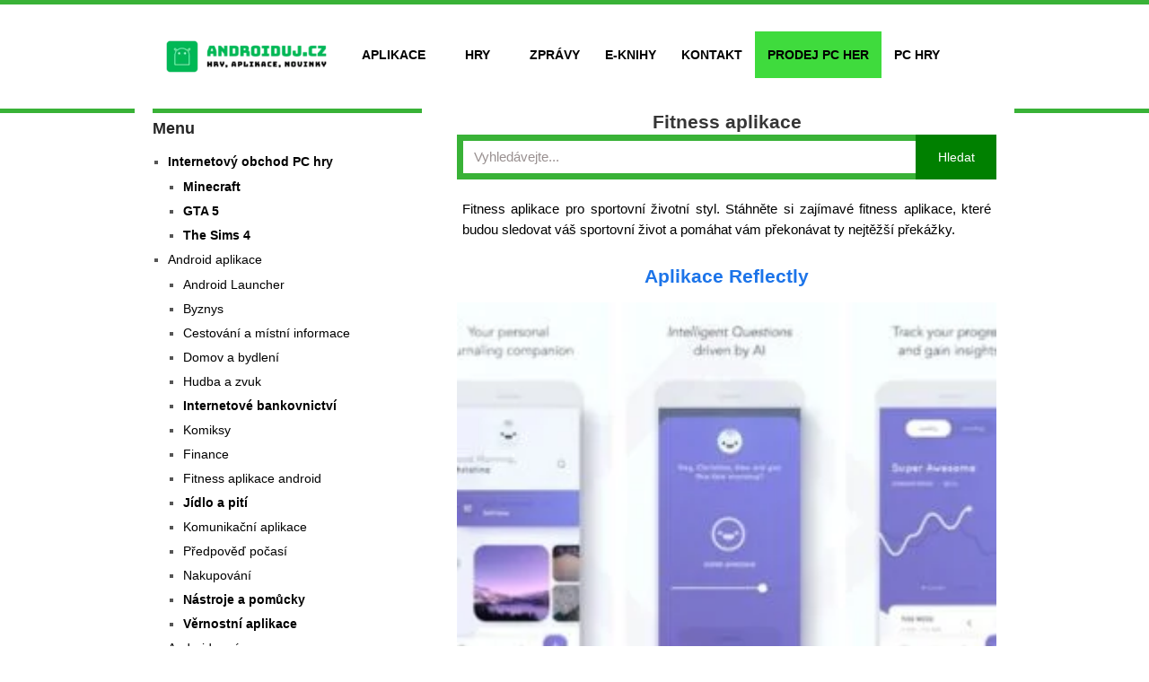

--- FILE ---
content_type: text/html; charset=UTF-8
request_url: https://www.androiduj.cz/android-aplikace/fitness-aplikace/page/8/
body_size: 11397
content:
<!DOCTYPE html>
<html class="no-js" lang="cs">
<head>
<!-- Google tag (gtag.js) -->
<script async src="https://www.googletagmanager.com/gtag/js?id=G-5W4Z6H6XYL"></script>
<script>
  window.dataLayer = window.dataLayer || [];
  function gtag(){dataLayer.push(arguments);}
  gtag('js', new Date());

  gtag('config', 'G-5W4Z6H6XYL');
</script>






<script async src="https://pagead2.googlesyndication.com/pagead/js/adsbygoogle.js?client=ca-pub-6384806179801893" crossorigin="anonymous"></script>


	

	



    <meta charset="UTF-8">
	<meta name="mobile-web-app-capable" content="yes">
	<!-- Always force latest IE rendering engine (even in intranet) & Chrome Frame -->
	<!--[if IE ]>
	<meta http-equiv="X-UA-Compatible" content="IE=edge,chrome=1">
	<![endif]-->
	<link rel="profile" href="http://gmpg.org/xfn/11" />
	
		<link rel="icon" href="https://www.androiduj.cz/wp-content/uploads/2019/01/19ffb7b6-e710f59e-logo_androiduj-2.png" type="image/x-icon" />
<!--iOS/android/handheld specific -->
<link rel="apple-touch-icon" href="https://www.androiduj.cz/wp-content/themes/hotnews/apple-touch-icon.png" />
<meta name="viewport" content="width=device-width, initial-scale=1, maximum-scale=1">
<meta name="apple-mobile-web-app-capable" content="yes">
<meta name="apple-mobile-web-app-status-bar-style" content="black">
	
	<meta name='robots' content='index, follow, max-image-preview:large, max-snippet:-1, max-video-preview:-1' />

	<!-- This site is optimized with the Yoast SEO Premium plugin v22.8 (Yoast SEO v22.8) - https://yoast.com/wordpress/plugins/seo/ -->
	<title>Fitness aplikace &#187; Strana 8 z 13</title>
	<meta name="description" content="Skvělé fitness aplikace, které vám velice pomohou s dokonalou postavou. Kupte nebo stáhněte ty nejlepší aplikace i se samotnými virtuálnými trenéry." />
	<link rel="canonical" href="https://www.androiduj.cz/android-aplikace/fitness-aplikace/page/8/" />
	<link rel="prev" href="https://www.androiduj.cz/android-aplikace/fitness-aplikace/page/7/" />
	<link rel="next" href="https://www.androiduj.cz/android-aplikace/fitness-aplikace/page/9/" />
	<meta property="og:locale" content="cs_CZ" />
	<meta property="og:type" content="article" />
	<meta property="og:title" content="Fitness aplikace Archivy" />
	<meta property="og:description" content="Skvělé fitness aplikace, které vám velice pomohou s dokonalou postavou. Kupte nebo stáhněte ty nejlepší aplikace i se samotnými virtuálnými trenéry." />
	<meta property="og:url" content="https://www.androiduj.cz/android-aplikace/fitness-aplikace/" />
	<meta property="og:site_name" content="Androiduj.cz" />
	<meta name="twitter:card" content="summary_large_image" />
	<meta name="twitter:site" content="@bob1k" />
	<script type="application/ld+json" class="yoast-schema-graph">{"@context":"https://schema.org","@graph":[{"@type":"CollectionPage","@id":"https://www.androiduj.cz/android-aplikace/fitness-aplikace/","url":"https://www.androiduj.cz/android-aplikace/fitness-aplikace/page/8/","name":"Fitness aplikace &#187; Strana 8 z 13","isPartOf":{"@id":"https://www.androiduj.cz/#website"},"primaryImageOfPage":{"@id":"https://www.androiduj.cz/android-aplikace/fitness-aplikace/page/8/#primaryimage"},"image":{"@id":"https://www.androiduj.cz/android-aplikace/fitness-aplikace/page/8/#primaryimage"},"thumbnailUrl":"https://www.androiduj.cz/wp-content/uploads/2021/10/moodtracker.jpg","description":"Skvělé fitness aplikace, které vám velice pomohou s dokonalou postavou. Kupte nebo stáhněte ty nejlepší aplikace i se samotnými virtuálnými trenéry.","breadcrumb":{"@id":"https://www.androiduj.cz/android-aplikace/fitness-aplikace/page/8/#breadcrumb"},"inLanguage":"cs"},{"@type":"ImageObject","inLanguage":"cs","@id":"https://www.androiduj.cz/android-aplikace/fitness-aplikace/page/8/#primaryimage","url":"https://www.androiduj.cz/wp-content/uploads/2021/10/moodtracker.jpg","contentUrl":"https://www.androiduj.cz/wp-content/uploads/2021/10/moodtracker.jpg","width":675,"height":374},{"@type":"BreadcrumbList","@id":"https://www.androiduj.cz/android-aplikace/fitness-aplikace/page/8/#breadcrumb","itemListElement":[{"@type":"ListItem","position":1,"name":"Domů","item":"https://www.androiduj.cz/"},{"@type":"ListItem","position":2,"name":"Android aplikace","item":"https://www.androiduj.cz/android-aplikace/"},{"@type":"ListItem","position":3,"name":"Fitness aplikace"}]},{"@type":"WebSite","@id":"https://www.androiduj.cz/#website","url":"https://www.androiduj.cz/","name":"Androiduj.cz","description":"Novinky, aplikace, tapety a hry pro systém Android","potentialAction":[{"@type":"SearchAction","target":{"@type":"EntryPoint","urlTemplate":"https://www.androiduj.cz/?s={search_term_string}"},"query-input":"required name=search_term_string"}],"inLanguage":"cs"}]}</script>
	<!-- / Yoast SEO Premium plugin. -->


<link href='https://fonts.gstatic.com' crossorigin rel='preconnect' />
<link rel="alternate" type="application/rss+xml" title="Androiduj.cz &raquo; RSS zdroj" href="https://www.androiduj.cz/feed/" />
<link rel="alternate" type="application/rss+xml" title="Androiduj.cz &raquo; RSS pro rubriku Fitness aplikace" href="https://www.androiduj.cz/android-aplikace/fitness-aplikace/feed/" />
<link   rel='preload' as='style' onload="this.onload=null;this.rel='stylesheet'" id='wp-block-library-css' href='https://www.androiduj.cz/wp-includes/css/dist/block-library/style.min.css?ver=6.6.2.1768911918' type='text/css' media='all' />
<style id='classic-theme-styles-inline-css' type='text/css'>
/*! This file is auto-generated */
.wp-block-button__link{color:#fff;background-color:#32373c;border-radius:9999px;box-shadow:none;text-decoration:none;padding:calc(.667em + 2px) calc(1.333em + 2px);font-size:1.125em}.wp-block-file__button{background:#32373c;color:#fff;text-decoration:none}
</style>
<style id='global-styles-inline-css' type='text/css'>
:root{--wp--preset--aspect-ratio--square: 1;--wp--preset--aspect-ratio--4-3: 4/3;--wp--preset--aspect-ratio--3-4: 3/4;--wp--preset--aspect-ratio--3-2: 3/2;--wp--preset--aspect-ratio--2-3: 2/3;--wp--preset--aspect-ratio--16-9: 16/9;--wp--preset--aspect-ratio--9-16: 9/16;--wp--preset--color--black: #000000;--wp--preset--color--cyan-bluish-gray: #abb8c3;--wp--preset--color--white: #ffffff;--wp--preset--color--pale-pink: #f78da7;--wp--preset--color--vivid-red: #cf2e2e;--wp--preset--color--luminous-vivid-orange: #ff6900;--wp--preset--color--luminous-vivid-amber: #fcb900;--wp--preset--color--light-green-cyan: #7bdcb5;--wp--preset--color--vivid-green-cyan: #00d084;--wp--preset--color--pale-cyan-blue: #8ed1fc;--wp--preset--color--vivid-cyan-blue: #0693e3;--wp--preset--color--vivid-purple: #9b51e0;--wp--preset--gradient--vivid-cyan-blue-to-vivid-purple: linear-gradient(135deg,rgba(6,147,227,1) 0%,rgb(155,81,224) 100%);--wp--preset--gradient--light-green-cyan-to-vivid-green-cyan: linear-gradient(135deg,rgb(122,220,180) 0%,rgb(0,208,130) 100%);--wp--preset--gradient--luminous-vivid-amber-to-luminous-vivid-orange: linear-gradient(135deg,rgba(252,185,0,1) 0%,rgba(255,105,0,1) 100%);--wp--preset--gradient--luminous-vivid-orange-to-vivid-red: linear-gradient(135deg,rgba(255,105,0,1) 0%,rgb(207,46,46) 100%);--wp--preset--gradient--very-light-gray-to-cyan-bluish-gray: linear-gradient(135deg,rgb(238,238,238) 0%,rgb(169,184,195) 100%);--wp--preset--gradient--cool-to-warm-spectrum: linear-gradient(135deg,rgb(74,234,220) 0%,rgb(151,120,209) 20%,rgb(207,42,186) 40%,rgb(238,44,130) 60%,rgb(251,105,98) 80%,rgb(254,248,76) 100%);--wp--preset--gradient--blush-light-purple: linear-gradient(135deg,rgb(255,206,236) 0%,rgb(152,150,240) 100%);--wp--preset--gradient--blush-bordeaux: linear-gradient(135deg,rgb(254,205,165) 0%,rgb(254,45,45) 50%,rgb(107,0,62) 100%);--wp--preset--gradient--luminous-dusk: linear-gradient(135deg,rgb(255,203,112) 0%,rgb(199,81,192) 50%,rgb(65,88,208) 100%);--wp--preset--gradient--pale-ocean: linear-gradient(135deg,rgb(255,245,203) 0%,rgb(182,227,212) 50%,rgb(51,167,181) 100%);--wp--preset--gradient--electric-grass: linear-gradient(135deg,rgb(202,248,128) 0%,rgb(113,206,126) 100%);--wp--preset--gradient--midnight: linear-gradient(135deg,rgb(2,3,129) 0%,rgb(40,116,252) 100%);--wp--preset--font-size--small: 13px;--wp--preset--font-size--medium: 20px;--wp--preset--font-size--large: 36px;--wp--preset--font-size--x-large: 42px;--wp--preset--spacing--20: 0.44rem;--wp--preset--spacing--30: 0.67rem;--wp--preset--spacing--40: 1rem;--wp--preset--spacing--50: 1.5rem;--wp--preset--spacing--60: 2.25rem;--wp--preset--spacing--70: 3.38rem;--wp--preset--spacing--80: 5.06rem;--wp--preset--shadow--natural: 6px 6px 9px rgba(0, 0, 0, 0.2);--wp--preset--shadow--deep: 12px 12px 50px rgba(0, 0, 0, 0.4);--wp--preset--shadow--sharp: 6px 6px 0px rgba(0, 0, 0, 0.2);--wp--preset--shadow--outlined: 6px 6px 0px -3px rgba(255, 255, 255, 1), 6px 6px rgba(0, 0, 0, 1);--wp--preset--shadow--crisp: 6px 6px 0px rgba(0, 0, 0, 1);}:where(.is-layout-flex){gap: 0.5em;}:where(.is-layout-grid){gap: 0.5em;}body .is-layout-flex{display: flex;}.is-layout-flex{flex-wrap: wrap;align-items: center;}.is-layout-flex > :is(*, div){margin: 0;}body .is-layout-grid{display: grid;}.is-layout-grid > :is(*, div){margin: 0;}:where(.wp-block-columns.is-layout-flex){gap: 2em;}:where(.wp-block-columns.is-layout-grid){gap: 2em;}:where(.wp-block-post-template.is-layout-flex){gap: 1.25em;}:where(.wp-block-post-template.is-layout-grid){gap: 1.25em;}.has-black-color{color: var(--wp--preset--color--black) !important;}.has-cyan-bluish-gray-color{color: var(--wp--preset--color--cyan-bluish-gray) !important;}.has-white-color{color: var(--wp--preset--color--white) !important;}.has-pale-pink-color{color: var(--wp--preset--color--pale-pink) !important;}.has-vivid-red-color{color: var(--wp--preset--color--vivid-red) !important;}.has-luminous-vivid-orange-color{color: var(--wp--preset--color--luminous-vivid-orange) !important;}.has-luminous-vivid-amber-color{color: var(--wp--preset--color--luminous-vivid-amber) !important;}.has-light-green-cyan-color{color: var(--wp--preset--color--light-green-cyan) !important;}.has-vivid-green-cyan-color{color: var(--wp--preset--color--vivid-green-cyan) !important;}.has-pale-cyan-blue-color{color: var(--wp--preset--color--pale-cyan-blue) !important;}.has-vivid-cyan-blue-color{color: var(--wp--preset--color--vivid-cyan-blue) !important;}.has-vivid-purple-color{color: var(--wp--preset--color--vivid-purple) !important;}.has-black-background-color{background-color: var(--wp--preset--color--black) !important;}.has-cyan-bluish-gray-background-color{background-color: var(--wp--preset--color--cyan-bluish-gray) !important;}.has-white-background-color{background-color: var(--wp--preset--color--white) !important;}.has-pale-pink-background-color{background-color: var(--wp--preset--color--pale-pink) !important;}.has-vivid-red-background-color{background-color: var(--wp--preset--color--vivid-red) !important;}.has-luminous-vivid-orange-background-color{background-color: var(--wp--preset--color--luminous-vivid-orange) !important;}.has-luminous-vivid-amber-background-color{background-color: var(--wp--preset--color--luminous-vivid-amber) !important;}.has-light-green-cyan-background-color{background-color: var(--wp--preset--color--light-green-cyan) !important;}.has-vivid-green-cyan-background-color{background-color: var(--wp--preset--color--vivid-green-cyan) !important;}.has-pale-cyan-blue-background-color{background-color: var(--wp--preset--color--pale-cyan-blue) !important;}.has-vivid-cyan-blue-background-color{background-color: var(--wp--preset--color--vivid-cyan-blue) !important;}.has-vivid-purple-background-color{background-color: var(--wp--preset--color--vivid-purple) !important;}.has-black-border-color{border-color: var(--wp--preset--color--black) !important;}.has-cyan-bluish-gray-border-color{border-color: var(--wp--preset--color--cyan-bluish-gray) !important;}.has-white-border-color{border-color: var(--wp--preset--color--white) !important;}.has-pale-pink-border-color{border-color: var(--wp--preset--color--pale-pink) !important;}.has-vivid-red-border-color{border-color: var(--wp--preset--color--vivid-red) !important;}.has-luminous-vivid-orange-border-color{border-color: var(--wp--preset--color--luminous-vivid-orange) !important;}.has-luminous-vivid-amber-border-color{border-color: var(--wp--preset--color--luminous-vivid-amber) !important;}.has-light-green-cyan-border-color{border-color: var(--wp--preset--color--light-green-cyan) !important;}.has-vivid-green-cyan-border-color{border-color: var(--wp--preset--color--vivid-green-cyan) !important;}.has-pale-cyan-blue-border-color{border-color: var(--wp--preset--color--pale-cyan-blue) !important;}.has-vivid-cyan-blue-border-color{border-color: var(--wp--preset--color--vivid-cyan-blue) !important;}.has-vivid-purple-border-color{border-color: var(--wp--preset--color--vivid-purple) !important;}.has-vivid-cyan-blue-to-vivid-purple-gradient-background{background: var(--wp--preset--gradient--vivid-cyan-blue-to-vivid-purple) !important;}.has-light-green-cyan-to-vivid-green-cyan-gradient-background{background: var(--wp--preset--gradient--light-green-cyan-to-vivid-green-cyan) !important;}.has-luminous-vivid-amber-to-luminous-vivid-orange-gradient-background{background: var(--wp--preset--gradient--luminous-vivid-amber-to-luminous-vivid-orange) !important;}.has-luminous-vivid-orange-to-vivid-red-gradient-background{background: var(--wp--preset--gradient--luminous-vivid-orange-to-vivid-red) !important;}.has-very-light-gray-to-cyan-bluish-gray-gradient-background{background: var(--wp--preset--gradient--very-light-gray-to-cyan-bluish-gray) !important;}.has-cool-to-warm-spectrum-gradient-background{background: var(--wp--preset--gradient--cool-to-warm-spectrum) !important;}.has-blush-light-purple-gradient-background{background: var(--wp--preset--gradient--blush-light-purple) !important;}.has-blush-bordeaux-gradient-background{background: var(--wp--preset--gradient--blush-bordeaux) !important;}.has-luminous-dusk-gradient-background{background: var(--wp--preset--gradient--luminous-dusk) !important;}.has-pale-ocean-gradient-background{background: var(--wp--preset--gradient--pale-ocean) !important;}.has-electric-grass-gradient-background{background: var(--wp--preset--gradient--electric-grass) !important;}.has-midnight-gradient-background{background: var(--wp--preset--gradient--midnight) !important;}.has-small-font-size{font-size: var(--wp--preset--font-size--small) !important;}.has-medium-font-size{font-size: var(--wp--preset--font-size--medium) !important;}.has-large-font-size{font-size: var(--wp--preset--font-size--large) !important;}.has-x-large-font-size{font-size: var(--wp--preset--font-size--x-large) !important;}
:where(.wp-block-post-template.is-layout-flex){gap: 1.25em;}:where(.wp-block-post-template.is-layout-grid){gap: 1.25em;}
:where(.wp-block-columns.is-layout-flex){gap: 2em;}:where(.wp-block-columns.is-layout-grid){gap: 2em;}
:root :where(.wp-block-pullquote){font-size: 1.5em;line-height: 1.6;}
</style>
<link rel='stylesheet' id='ivory-search-styles-css' href='https://www.androiduj.cz/wp-content/plugins/add-search-to-menu/public/css/ivory-search.min.css?ver=5.4.4.1768911918' type='text/css' media='all' />
<link rel='stylesheet' id='stylesheet-css' href='https://www.androiduj.cz/wp-content/themes/hotnews/style.css?ver=6.6.2.1768911918' type='text/css' media='all' />
<style id='stylesheet-inline-css' type='text/css'>

		body {background-color:#ffffff; }
		body {background-image: url(https://www.androiduj.cz/wp-content/themes/hotnews/images/nobg.png);}
		#navigation .menu [class^='icon-']:hover:before, #navigation .sfHover > a, #navigation .menu [class*=' icon-']:hover:before, #navigation .menu ul [class^='icon-']:hover:before, #navigation .menu ul [class*=' icon-']:hover:before, .post-info-home, .single .post-info, #navigation ul > .current-menu-item:before, #navigation ul > .current_page_item:before, #navigation ul .current-menu-item > a, #navigation ul > li:hover:before, .secondary-navigation li:hover > a, .postauthor h5, .copyrights a, .single_post a:not(.wp-block-button__link):not(.wp-block-file__button), .textwidget a, #logo a, .pnavigation2 a, .sidebar.c-4-12 a:hover, .copyrights a:hover, footer .widget li a:hover, .sidebar.c-4-12 a:hover, .related-posts a:hover, .reply a, .title a:hover, .post-info a:hover,.comm, .readMore a:hover, .fn a:hover, a, a:hover, .grid .post-info, .grid .post-info a, #navigation ul .current-menu-item:after, #navigation ul .current-post-parent:after, #navigation ul li:hover:after { color:#39b237; }
		.sbutton, #searchsubmit, .pagination  .nav-previous a:hover, #load-posts a, .pagination .nav-next a:hover, .reply a, #commentform input#submit, .contactform #submit, .mts-subscribe input[type='submit'], #move-to-top, #searchform .icon-search, .currenttext, .pagination a:hover, .single .pagination a:hover .currenttext, .tagcloud a, input[type='submit'], a#pull, .widget_tabs2 .tab_title a:hover, .widget_tabs2 .tab_title.selected a, .widget_tabs2 .pagination a, .pace .pace-progress, .flex-direction-nav a:hover { background-color:#39b237; color: #fff!important; }
		.flex-control-thumbs .flex-active{ border-top:3px solid #39b237;}
		#navigation > ul > .current-menu-item a, #navigation > ul > .current-post-parent a, .cat-posts, .latest-posts, .sidebar .widget h3, .pagination a, input[type='submit'], #load-posts a { border-color: #39b237;}
		.secondary-navigation { background-color:#ffffff; }
		.main-header, #navigation > ul > .current-menu-item > a, #navigation > ul > .current-post-parent > a, #navigation > ul > li:hover > a {background-color:#FFFFFF; background-image: url(https://www.androiduj.cz/wp-content/themes/hotnews/images/nobg.png);}
		#navigation > ul > .current-menu-item > a, #navigation > ul > .current-post-parent > a, #navigation > ul > li:hover > a { background-color:#FFFFFF; }
		footer {background-color:#0f0f0f; background-image: url(https://www.androiduj.cz/wp-content/themes/hotnews/images/nobg.png);}
		
		.article { float: right; padding: 0 2% 0 3%; }
		.sidebar.c-4-12 { float: left; padding-right: 0; padding-left: 2%; }
		
		
		
		
		
		
		.footer-widgets h3{color:white;}
footer .widget li a{color:white;}
			
</style>
<link rel='stylesheet' id='responsive-css' href='https://www.androiduj.cz/wp-content/themes/hotnews/css/responsive.css?ver=6.6.2.1768911918' type='text/css' media='all' />
<script type="text/javascript" defer src="https://www.androiduj.cz/wp-includes/js/jquery/jquery.min.js?ver=3.7.1.1768911918" id="jquery-core-js"></script>
<meta name="google-site-verification" content="jcGoto4dUfxar_VzgWMtubMtNiJ5594QKFVZpGbBDJI" /><script type="text/javascript">document.documentElement.className = document.documentElement.className.replace(/\bno-js\b/,'js');</script>		<style type="text/css" id="wp-custom-css">
						.menu li a{color:white}
.sub-menu li a{color:black;}
.logo-wrap {
    max-width: 229px;
}
	.widget-header .textwidget {
    float: left;
    margin-top: -10px;
}
input[type='submit']{background-color:#03865f;}

.google-revocation-link-placeholder {
  display: none;
}		</style>
		    
</head>
<body id ="blog" class="archive paged category category-fitness-aplikace category-3348 paged-8 category-paged-8 main hotnews" itemscope itemtype="http://schema.org/WebPage">
	<div class="main-container-wrap">

      



		<header class="main-header">
   
   
							<div class="secondary-navigation"> 
					<nav id="navigation" class="clearfix">
          	<div class="logo-wrap">
																					  <h2 id="logo" class="image-logo">
										<a href="https://www.androiduj.cz"><img src="https://www.androiduj.cz/wp-content/uploads/2020/02/b054ba6a-logo-e1592149465343.png" alt="Androiduj.cz"></a>
									</h2><!-- END #logo -->
																		</div>
						<a href="#" rel="nofollow" id="pull" class="toggle-mobile-menu">Menu</a>
													<ul id="menu-menu2" class="menu clearfix"><li id="menu-item-14220" class="menu-item menu-item-type-taxonomy menu-item-object-category current-category-ancestor current-menu-ancestor current-menu-parent current-category-parent menu-item-has-children menu-item-14220"><a title="Aplikace pro android" href="https://www.androiduj.cz/android-aplikace/">Aplikace</a>
<ul class="sub-menu">
	<li id="menu-item-101284" class="menu-item menu-item-type-taxonomy menu-item-object-category menu-item-101284"><a href="https://www.androiduj.cz/android-aplikace/byznys/">Byznys</a></li>
	<li id="menu-item-101294" class="menu-item menu-item-type-taxonomy menu-item-object-category menu-item-101294"><a href="https://www.androiduj.cz/android-aplikace/cestovani-a-dalsi/">Cestování a místní informace</a></li>
	<li id="menu-item-101285" class="menu-item menu-item-type-taxonomy menu-item-object-category menu-item-101285"><a href="https://www.androiduj.cz/android-aplikace/domov-a-bydleni/">Domov a bydlení</a></li>
	<li id="menu-item-101286" class="menu-item menu-item-type-taxonomy menu-item-object-category menu-item-101286"><a href="https://www.androiduj.cz/android-aplikace/finance/">Finance</a></li>
	<li id="menu-item-91905" class="menu-item menu-item-type-taxonomy menu-item-object-category current-menu-item menu-item-91905"><a href="https://www.androiduj.cz/android-aplikace/fitness-aplikace/" aria-current="page">Fitness aplikace</a></li>
	<li id="menu-item-101287" class="menu-item menu-item-type-taxonomy menu-item-object-category menu-item-101287"><a href="https://www.androiduj.cz/android-aplikace/internetove-bankovnictvi/">Internetové bankovnictví</a></li>
	<li id="menu-item-91906" class="menu-item menu-item-type-taxonomy menu-item-object-category menu-item-91906"><a href="https://www.androiduj.cz/android-aplikace/gps-aplikace-android/">GPS aplikace</a></li>
	<li id="menu-item-101288" class="menu-item menu-item-type-taxonomy menu-item-object-category menu-item-101288"><a href="https://www.androiduj.cz/android-aplikace/jidlo-a-piti/">Jídlo a pití</a></li>
	<li id="menu-item-91907" class="menu-item menu-item-type-taxonomy menu-item-object-category menu-item-91907"><a href="https://www.androiduj.cz/android-aplikace/komunikacni-aplikace-android/">Komunikační aplikace</a></li>
	<li id="menu-item-101289" class="menu-item menu-item-type-taxonomy menu-item-object-category menu-item-101289"><a href="https://www.androiduj.cz/android-aplikace/komiksy/">Komiksy</a></li>
	<li id="menu-item-91908" class="menu-item menu-item-type-taxonomy menu-item-object-category menu-item-91908"><a href="https://www.androiduj.cz/android-aplikace/nastroje-a-pomucky-android/">Nástroje a pomůcky</a></li>
	<li id="menu-item-91909" class="menu-item menu-item-type-taxonomy menu-item-object-category menu-item-91909"><a href="https://www.androiduj.cz/android-aplikace/pocasi-android/">Předpověď počasí</a></li>
	<li id="menu-item-101290" class="menu-item menu-item-type-taxonomy menu-item-object-category menu-item-101290"><a href="https://www.androiduj.cz/android-aplikace/nakupovani/">Nakupování</a></li>
	<li id="menu-item-101291" class="menu-item menu-item-type-taxonomy menu-item-object-category menu-item-101291"><a href="https://www.androiduj.cz/android-aplikace/vernostni-aplikace/">Věrnostní aplikace</a></li>
	<li id="menu-item-101292" class="menu-item menu-item-type-taxonomy menu-item-object-category menu-item-101292"><a href="https://www.androiduj.cz/android-aplikace/vzdelani/">Vzdělání</a></li>
</ul>
</li>
<li id="menu-item-6246" class="menu-item menu-item-type-taxonomy menu-item-object-category menu-item-has-children menu-item-6246"><a title="Android hry " href="https://www.androiduj.cz/android-hry/">Hry</a>
<ul class="sub-menu">
	<li id="menu-item-91899" class="menu-item menu-item-type-taxonomy menu-item-object-category menu-item-91899"><a href="https://www.androiduj.cz/android-hry/akcni-hry/">Akční hry</a></li>
	<li id="menu-item-91904" class="menu-item menu-item-type-taxonomy menu-item-object-category menu-item-91904"><a href="https://www.androiduj.cz/android-hry/arkadove-hry/">Arkádové hry</a></li>
	<li id="menu-item-91902" class="menu-item menu-item-type-taxonomy menu-item-object-category menu-item-91902"><a href="https://www.androiduj.cz/android-hry/oddechove-hry/">Oddechové hry</a></li>
	<li id="menu-item-98664" class="menu-item menu-item-type-taxonomy menu-item-object-category menu-item-98664"><a href="https://www.androiduj.cz/android-hry/rpg-hry/">RPG hry</a></li>
	<li id="menu-item-91903" class="menu-item menu-item-type-taxonomy menu-item-object-category menu-item-91903"><a href="https://www.androiduj.cz/android-hry/strategie-hry/">Strategické hry</a></li>
	<li id="menu-item-91901" class="menu-item menu-item-type-taxonomy menu-item-object-category menu-item-91901"><a href="https://www.androiduj.cz/android-hry/zabavne-hry/">Zábavné hry</a></li>
	<li id="menu-item-91900" class="menu-item menu-item-type-taxonomy menu-item-object-category menu-item-91900"><a href="https://www.androiduj.cz/android-hry/zavodni-hry/">Závodní hry</a></li>
</ul>
</li>
<li id="menu-item-11886" class="menu-item menu-item-type-taxonomy menu-item-object-category menu-item-11886"><a title="Novinky android" href="https://www.androiduj.cz/android-novinky/">Zprávy</a></li>
<li id="menu-item-10397" class="menu-item menu-item-type-custom menu-item-object-custom menu-item-10397"><a title="E-Knihy" href="https://www.androiduj.cz/knihy/">E-Knihy</a></li>
<li id="menu-item-58297" class="menu-item menu-item-type-post_type menu-item-object-page menu-item-58297"><a href="https://www.androiduj.cz/kontaktujte-nas/">Kontakt</a></li>
<li id="menu-item-57689" class="tbgamesbold menu-item menu-item-type-custom menu-item-object-custom menu-item-57689"><a title="Prodej PC her" target="_blank" rel="noopener" href="https://tbgames.cz">Prodej PC her</a></li>
<li id="menu-item-101166" class="menu-item menu-item-type-custom menu-item-object-custom menu-item-101166"><a href="https://www.winaplikace.cz/">PC hry</a></li>
</ul>											</nav>
				</div>
			   
		 							
		</header>
		<div class="main-container">
<div class="mobilemenu-header">

<ul class="menu-mobil">
<li><a href="https://www.androiduj.cz/">Domů</a><i class="fa fa-search" aria-hidden="true"></i>
</li>
<li><a href="https://www.androiduj.cz/android-aplikace/">Aplikace</a><i class="fa fa-search" aria-hidden="true"></i>
</li>
<li><a href="https://www.androiduj.cz/android-hry/">Hry</a><i class="fa fa-search" aria-hidden="true"></i>
</li>
<li><a href="https://www.androiduj.cz/stitek/obchod-google-play/">Google play</a><i class="fa fa-search" aria-hidden="true"></i>
</li>

<li><a href="https://www.androiduj.cz/whatsapp-povoluje-odesilat-soubory/">Whatsapp</a><i class="fa fa-search" aria-hidden="true"></i>
</li>
	
<li><a href="https://www.androiduj.cz/android-novinky/">Novinky</a> <i class="fa fa-search" aria-hidden="true"></i> 
</li>  
	
		
<li><a href="https://www.androiduj.cz/android-aplikace/fitness-aplikace/">Fitness</a> <i class="fa fa-search" aria-hidden="true"></i> 
</li>   


<!--

		<li><a href="hhttps://www.androiduj.cz/android-aplikace/pocasi-android/">Počasí</a> <i class="fa fa-search" aria-hidden="true"></i> 
</li>  
		<li><a href="https://www.androiduj.cz/android-aplikace/finance/">Finance</a> <i class="fa fa-search" aria-hidden="true"></i> 
</li>  
			
			<li><a href="https://www.androiduj.cz/android-hry/">RPG hry</a> <i class="fa fa-search" aria-hidden="true"></i> 
</li>  
			<li><a href="https://www.androiduj.cz/android-hry/akcni-hry/">Akční hry</a> <i class="fa fa-search" aria-hidden="true"></i> 
</li>  
	
		<li><a href="https://www.androiduj.cz/android-aplikace/domov-a-bydleni/">Domov</a> <i class="fa fa-search" aria-hidden="true"></i> 
</li>  
		

			<li><a href="https://www.androiduj.cz/android-aplikace/gps-aplikace-android/">Navigace</a> <i class="fa fa-search" aria-hidden="true"></i> 
</li>  	
	

	
	
		<li><a href="https://www.winaplikace.cz/">Herní magazín</a> <i class="fa fa-search" aria-hidden="true"></i> 
</li>  
		<li><a href="https://tbgames.cz/"><strong>Prodej PC her</strong></a> <i class="fa fa-search" aria-hidden="true"></i> 
</li>   


-->











</ul>

   </div>			





												

<div id="page">
  
	<div class="article ">
		<div id="content_box">

			<h1 class="postsby" style="margin-bottom:0px;">

									<span>Fitness aplikace</span>
							</h1>

						<div style="clear:both">
														</div>


			<style type="text/css">
						#is-ajax-search-result-93690 a,
                #is-ajax-search-details-93690 a:not(.button) {
					color: #008000 !important;
				}
                #is-ajax-search-details-93690 .is-ajax-woocommerce-actions a.button {
                	background-color: #008000 !important;
                }
                        			.is-form-id-93690 .is-search-submit:focus,
			.is-form-id-93690 .is-search-submit:hover,
			.is-form-id-93690 .is-search-submit,
            .is-form-id-93690 .is-search-icon {
			color: #ffffff !important;            background-color: #008000 !important;            			}
                        	.is-form-id-93690 .is-search-submit path {
					fill: #ffffff !important;            	}
            			.is-form-id-93690 .is-search-input::-webkit-input-placeholder {
			    color: #000000 !important;
			}
			.is-form-id-93690 .is-search-input:-moz-placeholder {
			    color: #000000 !important;
			    opacity: 1;
			}
			.is-form-id-93690 .is-search-input::-moz-placeholder {
			    color: #000000 !important;
			    opacity: 1;
			}
			.is-form-id-93690 .is-search-input:-ms-input-placeholder {
			    color: #000000 !important;
			}
                        			.is-form-style-1.is-form-id-93690 .is-search-input:focus,
			.is-form-style-1.is-form-id-93690 .is-search-input:hover,
			.is-form-style-1.is-form-id-93690 .is-search-input,
			.is-form-style-2.is-form-id-93690 .is-search-input:focus,
			.is-form-style-2.is-form-id-93690 .is-search-input:hover,
			.is-form-style-2.is-form-id-93690 .is-search-input,
			.is-form-style-3.is-form-id-93690 .is-search-input:focus,
			.is-form-style-3.is-form-id-93690 .is-search-input:hover,
			.is-form-style-3.is-form-id-93690 .is-search-input,
			.is-form-id-93690 .is-search-input:focus,
			.is-form-id-93690 .is-search-input:hover,
			.is-form-id-93690 .is-search-input {
                                color: #000000 !important;                                border-color: #008000 !important;                                background-color: #ffffff !important;			}
                        			</style>
									<style type="text/css" media="screen">
							#is-ajax-search-result-93690 .is-highlight { background-color: #FFFFB9 !important;}
							#is-ajax-search-result-93690 .meta .is-highlight { background-color: transparent !important;}
							</style>
						<form data-min-no-for-search=1 data-result-box-max-height=300 data-form-id=93690 class="is-search-form is-form-style is-form-style-1 is-form-id-93690 is-ajax-search" action="https://www.androiduj.cz/" method="get" role="search" ><label for="is-search-input-93690"><span class="is-screen-reader-text">Search for:</span><input  type="search" id="is-search-input-93690" name="s" value="" class="is-search-input" placeholder="Vyhledávejte..." autocomplete=off /><span class="is-loader-image" style="display: none;background-image:url(https://www.androiduj.cz/wp-content/plugins/add-search-to-menu/public/images/spinner.gif);" ></span></label><input type="submit" value="Hledat" class="is-search-submit" /><input type="hidden" name="id" value="93690" /><input type="hidden" name="post_type" value="post" /></form>
			 <div style="clear:both;">
	  
			</div>
<div class="taxonomy-description"><p>Fitness aplikace pro sportovní životní styl. Stáhněte si zajímavé fitness aplikace, které budou sledovat váš sportovní život a pomáhat vám překonávat ty nejtěžší překážky.</p>
</div>

			
				<article class="latestPost excerpt  ">
              
                      
                     
   <h2 class="title front-view-title"><a href="https://www.androiduj.cz/aplikace-reflectly/" title="Aplikace Reflectly">Aplikace Reflectly</a></h2>	 	         


           							<a href="https://www.androiduj.cz/aplikace-reflectly/" title="Aplikace Reflectly" id="featured-thumbnail">
						<div class="featured-thumbnail"><img width="300" height="200" src="https://www.androiduj.cz/wp-content/uploads/2021/10/moodtracker-300x200.jpg" class="attachment-thumbnail size-thumbnail wp-post-image" alt="" title="" decoding="async" fetchpriority="high" /></div>						</a>


         
					         
                    
                    		<header>
                            
                   								<div class="post-info "> 
																	<span class="thecategory">v: <a href="https://www.androiduj.cz/android-aplikace/" rel="category tag">Android aplikace</a>, <a href="https://www.androiduj.cz/android-aplikace/fitness-aplikace/" rel="category tag">Fitness aplikace</a></span>  
																									<span class="thetime"> / 7.12.2021</span> 
																							</div>
						
   
     <div class="excerpt-archive">
    
  
				 <p>Skvělá aplikace, která vám bude pomáhat na své cestě za dobrou náladou. Zapisujte si náladu a aplikace vám bude personalizovaně pomáhat.</p>
         
          

               
           </div> 						

   
     
                        
                    
                    </header>

	
           
				</article><!--.post excerpt-->
         
	

			
				<article class="latestPost excerpt even ">
              
                      
                     
   <h2 class="title front-view-title"><a href="https://www.androiduj.cz/aplikace-pacer/" title="Aplikace Pacer">Aplikace Pacer</a></h2>	 	         


           							<a href="https://www.androiduj.cz/aplikace-pacer/" title="Aplikace Pacer" id="featured-thumbnail">
						<div class="featured-thumbnail"><img width="300" height="200" src="https://www.androiduj.cz/wp-content/uploads/2021/09/pacer-300x200.jpg" class="attachment-thumbnail size-thumbnail wp-post-image" alt="" title="" decoding="async" /></div>						</a>


         
					         
                    
                    		<header>
                            
                   								<div class="post-info "> 
																	<span class="thecategory">v: <a href="https://www.androiduj.cz/android-aplikace/" rel="category tag">Android aplikace</a>, <a href="https://www.androiduj.cz/android-aplikace/fitness-aplikace/" rel="category tag">Fitness aplikace</a></span>  
																									<span class="thetime"> / 29.10.2021</span> 
																							</div>
						
   
     <div class="excerpt-archive">
    
  
				 <p>Jde o aplikaci, ve které budete plnit různé výzvy, cvičit, kdekoliv budete chtít a zároveň vás aplikace bude měřit, když někam půjdete nebo poběžíte.</p>
         
          

               
           </div> 						

   
     
                        
                    
                    </header>

	
           
				</article><!--.post excerpt-->
         
	

			
				<article class="latestPost excerpt  odd">
              
                      
                     
   <h2 class="title front-view-title"><a href="https://www.androiduj.cz/aplikace-workout-doma/" title="Aplikace Workout doma">Aplikace Workout doma</a></h2>	 	         


           							<a href="https://www.androiduj.cz/aplikace-workout-doma/" title="Aplikace Workout doma" id="featured-thumbnail">
						<div class="featured-thumbnail"><img width="300" height="200" src="https://www.androiduj.cz/wp-content/uploads/2021/08/workout-300x200.jpg" class="attachment-thumbnail size-thumbnail wp-post-image" alt="" title="" decoding="async" /></div>						</a>


         
					         
                    
                    		<header>
                            
                   								<div class="post-info "> 
																	<span class="thecategory">v: <a href="https://www.androiduj.cz/android-aplikace/" rel="category tag">Android aplikace</a>, <a href="https://www.androiduj.cz/android-aplikace/fitness-aplikace/" rel="category tag">Fitness aplikace</a></span>  
																									<span class="thetime"> / 28.9.2021</span> 
																							</div>
						
   
     <div class="excerpt-archive">
    
  
				 <p>Zacvičte si přímo z domova a spalujte kalorie. Dělejte cviky, které budou spalovat tuky na různých částech těla.</p>
         
          

               
           </div> 						

   
     
                        
                    
                    </header>

	
           
				</article><!--.post excerpt-->
         
	

			
				<article class="latestPost excerpt even ">
              
                      
                     
   <h2 class="title front-view-title"><a href="https://www.androiduj.cz/aplikace-sweatcoin/" title="Aplikace Sweatcoin">Aplikace Sweatcoin</a></h2>	 	         


           							<a href="https://www.androiduj.cz/aplikace-sweatcoin/" title="Aplikace Sweatcoin" id="featured-thumbnail">
						<div class="featured-thumbnail"><img width="300" height="200" src="https://www.androiduj.cz/wp-content/uploads/2021/06/sweeetpoings-300x200.jpg" class="attachment-thumbnail size-thumbnail wp-post-image" alt="" title="" decoding="async" loading="lazy" /></div>						</a>


         
					         
                    
                    		<header>
                            
                   								<div class="post-info "> 
																	<span class="thecategory">v: <a href="https://www.androiduj.cz/android-aplikace/" rel="category tag">Android aplikace</a>, <a href="https://www.androiduj.cz/android-aplikace/fitness-aplikace/" rel="category tag">Fitness aplikace</a></span>  
																									<span class="thetime"> / 20.8.2021</span> 
																							</div>
						
   
     <div class="excerpt-archive">
    
  
				 <p>Aplikace, kde díky svojí aktivitě budete moci sbírat virtuální měnu, se kterou následně můžete jít a něco nakoupit nebo darovat.</p>
         
          

               
           </div> 						

   
     
                        
                    
                    </header>

	
           
				</article><!--.post excerpt-->
         
	

			
				<article class="latestPost excerpt  ">
              
                      
                     
   <h2 class="title front-view-title"><a href="https://www.androiduj.cz/aplikace-geocaching/" title="Aplikace Geocaching">Aplikace Geocaching</a></h2>	 	         


           							<a href="https://www.androiduj.cz/aplikace-geocaching/" title="Aplikace Geocaching" id="featured-thumbnail">
						<div class="featured-thumbnail"><img width="300" height="200" src="https://www.androiduj.cz/wp-content/uploads/2021/08/geocaching-300x200.jpg" class="attachment-thumbnail size-thumbnail wp-post-image" alt="" title="" decoding="async" loading="lazy" /></div>						</a>


         
					         
                    
                    		<header>
                            
                   								<div class="post-info "> 
																	<span class="thecategory">v: <a href="https://www.androiduj.cz/android-aplikace/" rel="category tag">Android aplikace</a>, <a href="https://www.androiduj.cz/android-aplikace/fitness-aplikace/" rel="category tag">Fitness aplikace</a></span>  
																									<span class="thetime"> / 6.8.2021</span> 
																							</div>
						
   
     <div class="excerpt-archive">
    
  
				 <p>Aplikace, která vás zabaví venku hledáním různých &#8222;pokladů&#8220;. Tedy nebudete muset chodit po venku a nevědět co dělat, ale můžete si trošku &#8222;zasportovat&#8220; a najít zajímavé věci.</p>
         
          

               
           </div> 						

   
     
                        
                    
                    </header>

	
           
				</article><!--.post excerpt-->
         
	

						<div style="clear:both;">
				
			</div>

			<div style="clear:both;">
				
			</div>
			<!--Start Pagination-->
			  
				<div class='pagination'><ul><li><a href='https://www.androiduj.cz/android-aplikace/fitness-aplikace/'>&laquo; První</a></li><li><a href='https://www.androiduj.cz/android-aplikace/fitness-aplikace/page/7/' class='inactive'>&lsaquo; Předchozí</a></li><li><a href='https://www.androiduj.cz/android-aplikace/fitness-aplikace/page/5/' class='inactive'>5</a></li><li><a href='https://www.androiduj.cz/android-aplikace/fitness-aplikace/page/6/' class='inactive'>6</a></li><li><a href='https://www.androiduj.cz/android-aplikace/fitness-aplikace/page/7/' class='inactive'>7</a></li><li class='current'><span class='currenttext'>8</span></li><li><a href='https://www.androiduj.cz/android-aplikace/fitness-aplikace/page/9/' class='inactive'>9</a></li><li><a href='https://www.androiduj.cz/android-aplikace/fitness-aplikace/page/10/' class='inactive'>10</a></li><li><a href='https://www.androiduj.cz/android-aplikace/fitness-aplikace/page/11/' class='inactive'>11</a></li><li><a href='https://www.androiduj.cz/android-aplikace/fitness-aplikace/page/9/' class='inactive'>Další &rsaquo;</a></li><li><a class='inactive' href='https://www.androiduj.cz/android-aplikace/fitness-aplikace/page/13/'>Poslední &raquo;</a></li></ul></div>           
			            
			<!--End Pagination-->
					
					</div>
	</div>
	<aside class="sidebar c-4-12">
	<div id="sidebars" class="g">
		<div class="sidebar">
			<ul class="sidebar_list">
				<div id="nav_menu-4" class="widget widget_nav_menu"><h3 class="widget-title">Menu</h3><div class="menu-menu-vpravo-container"><ul id="menu-menu-vpravo" class="menu"><li id="menu-item-58072" class="bolding menu-item menu-item-type-custom menu-item-object-custom menu-item-has-children menu-item-58072"><a title="Internetový obchod s digitální distribuci her" target="_blank" rel="noopener" href="https://tbgames.cz">Internetový obchod PC hry</a>
<ul class="sub-menu">
	<li id="menu-item-97905" class="menu-item menu-item-type-custom menu-item-object-custom menu-item-97905"><a target="_blank" rel="noopener" href="https://tbgames.cz/pc/minecraft/">Minecraft</a></li>
	<li id="menu-item-97904" class="menu-item menu-item-type-custom menu-item-object-custom menu-item-97904"><a target="_blank" rel="noopener" href="https://tbgames.cz/pc/gta-v-premium-online-edition-gta-5/">GTA 5</a></li>
	<li id="menu-item-97906" class="menu-item menu-item-type-custom menu-item-object-custom menu-item-97906"><a target="_blank" rel="noopener" href="https://tbgames.cz/pc/the-sims-4/">The Sims 4</a></li>
</ul>
</li>
<li id="menu-item-17775" class="menu-item menu-item-type-taxonomy menu-item-object-category current-category-ancestor current-menu-ancestor current-menu-parent current-category-parent menu-item-has-children menu-item-17775"><a title="Android aplikace zdarma" href="https://www.androiduj.cz/android-aplikace/">Android aplikace</a>
<ul class="sub-menu">
	<li id="menu-item-32575" class="menu-item menu-item-type-custom menu-item-object-custom menu-item-32575"><a title="Android Launcher" href="https://www.androiduj.cz/stitek/android-launcher/">Android Launcher</a></li>
	<li id="menu-item-99325" class="menu-item menu-item-type-taxonomy menu-item-object-category menu-item-99325"><a href="https://www.androiduj.cz/android-aplikace/byznys/">Byznys</a></li>
	<li id="menu-item-101295" class="menu-item menu-item-type-taxonomy menu-item-object-category menu-item-101295"><a href="https://www.androiduj.cz/android-aplikace/cestovani-a-dalsi/">Cestování a místní informace</a></li>
	<li id="menu-item-99324" class="menu-item menu-item-type-taxonomy menu-item-object-category menu-item-99324"><a href="https://www.androiduj.cz/android-aplikace/domov-a-bydleni/">Domov a bydlení</a></li>
	<li id="menu-item-99113" class="menu-item menu-item-type-taxonomy menu-item-object-category menu-item-99113"><a href="https://www.androiduj.cz/android-aplikace/hudba-a-zvuk/">Hudba a zvuk</a></li>
	<li id="menu-item-99089" class="bolding menu-item menu-item-type-taxonomy menu-item-object-category menu-item-99089"><a href="https://www.androiduj.cz/android-aplikace/internetove-bankovnictvi/">Internetové bankovnictví</a></li>
	<li id="menu-item-100277" class="menu-item menu-item-type-taxonomy menu-item-object-category menu-item-100277"><a href="https://www.androiduj.cz/android-aplikace/komiksy/">Komiksy</a></li>
	<li id="menu-item-99183" class="menu-item menu-item-type-taxonomy menu-item-object-category menu-item-99183"><a href="https://www.androiduj.cz/android-aplikace/finance/">Finance</a></li>
	<li id="menu-item-18017" class="menu-item menu-item-type-taxonomy menu-item-object-category current-menu-item menu-item-18017"><a title="Fitness aplikace android" href="https://www.androiduj.cz/android-aplikace/fitness-aplikace/" aria-current="page">Fitness aplikace android</a></li>
	<li id="menu-item-99175" class="bolding menu-item menu-item-type-taxonomy menu-item-object-category menu-item-99175"><a href="https://www.androiduj.cz/android-aplikace/jidlo-a-piti/">Jídlo a pití</a></li>
	<li id="menu-item-18019" class="menu-item menu-item-type-taxonomy menu-item-object-category menu-item-18019"><a title="Komunikační aplikace android" href="https://www.androiduj.cz/android-aplikace/komunikacni-aplikace-android/">Komunikační aplikace</a></li>
	<li id="menu-item-31428" class="menu-item menu-item-type-taxonomy menu-item-object-category menu-item-31428"><a title="Počasí android" href="https://www.androiduj.cz/android-aplikace/pocasi-android/">Předpověď počasí</a></li>
	<li id="menu-item-99538" class="menu-item menu-item-type-taxonomy menu-item-object-category menu-item-99538"><a href="https://www.androiduj.cz/android-aplikace/nakupovani/">Nakupování</a></li>
	<li id="menu-item-18020" class="bolding menu-item menu-item-type-taxonomy menu-item-object-category menu-item-18020"><a title="Nástroje a pomůcky android" href="https://www.androiduj.cz/android-aplikace/nastroje-a-pomucky-android/">Nástroje a pomůcky</a></li>
	<li id="menu-item-98983" class="bolding menu-item menu-item-type-taxonomy menu-item-object-category menu-item-98983"><a href="https://www.androiduj.cz/android-aplikace/vernostni-aplikace/">Věrnostní aplikace</a></li>
</ul>
</li>
<li id="menu-item-17776" class="menu-item menu-item-type-taxonomy menu-item-object-category menu-item-has-children menu-item-17776"><a title="Android zprávy" href="https://www.androiduj.cz/android-novinky/">Android zprávy</a>
<ul class="sub-menu">
	<li id="menu-item-32910" class="bolding menu-item menu-item-type-custom menu-item-object-custom menu-item-32910"><a title="Oprav si telefon sám" href="https://www.androiduj.cz/stitek/oprav-si-telefon-sam/">Oprav si telefon sám</a></li>
	<li id="menu-item-36032" class="menu-item menu-item-type-custom menu-item-object-custom menu-item-36032"><a title="Testy mobilních telefonu" href="https://www.androiduj.cz/stitek/geekbench-testy/">Testy mobilních telefonu</a></li>
</ul>
</li>
<li id="menu-item-58070" class="menu-item menu-item-type-taxonomy menu-item-object-category menu-item-58070"><a href="https://www.androiduj.cz/tapety-na-mobilni-telefon/">Tapety na mobilní telefon</a></li>
<li id="menu-item-58071" class="bolding menu-item menu-item-type-taxonomy menu-item-object-category menu-item-58071"><a href="https://www.androiduj.cz/zvoneni-na-mobil-zdarma/">Zvoněni na mobil zdarma</a></li>
<li id="menu-item-101165" class="menu-item menu-item-type-custom menu-item-object-custom menu-item-101165"><a href="https://www.winaplikace.cz/">Windows</a></li>
</ul></div></div><div id="nav_menu-5" class="widget widget_nav_menu"><h3 class="widget-title">Hry</h3><div class="menu-menu_vpravo_2-container"><ul id="menu-menu_vpravo_2" class="menu"><li id="menu-item-52465" class="menu-item menu-item-type-taxonomy menu-item-object-category menu-item-has-children menu-item-52465"><a href="https://www.androiduj.cz/android-hry/">Android hry</a>
<ul class="sub-menu">
	<li id="menu-item-52466" class="menu-item menu-item-type-taxonomy menu-item-object-category menu-item-52466"><a href="https://www.androiduj.cz/android-hry/akcni-hry/">Akční hry</a></li>
	<li id="menu-item-52475" class="menu-item menu-item-type-taxonomy menu-item-object-category menu-item-52475"><a title="Arkádové hry" href="https://www.androiduj.cz/android-hry/arkadove-hry/">Arkádové hry</a></li>
	<li id="menu-item-52478" class="bolding menu-item menu-item-type-custom menu-item-object-custom menu-item-52478"><a title="Multiplayer android hry" href="https://www.androiduj.cz/stitek/multiplayer-games/">Multiplayer</a></li>
	<li id="menu-item-52479" class="menu-item menu-item-type-custom menu-item-object-custom menu-item-52479"><a title="Logické hra" href="https://www.androiduj.cz/stitek/logicka-hra/">Logické hry</a></li>
	<li id="menu-item-98665" class="menu-item menu-item-type-taxonomy menu-item-object-category menu-item-98665"><a href="https://www.androiduj.cz/android-hry/rpg-hry/">RPG hry</a></li>
	<li id="menu-item-52480" class="menu-item menu-item-type-custom menu-item-object-custom menu-item-52480"><a title="Simulátor hry" href="https://www.androiduj.cz/stitek/simulator-hra/">Simulátory</a></li>
	<li id="menu-item-52470" class="menu-item menu-item-type-taxonomy menu-item-object-category menu-item-52470"><a title="Strategické hry" href="https://www.androiduj.cz/android-hry/strategie-hry/">Strategické hry</a></li>
	<li id="menu-item-52482" class="menu-item menu-item-type-custom menu-item-object-custom menu-item-52482"><a title="Hororové hry" href="https://www.androiduj.cz/stitek/hororove-android-hry/">Hororové hry</a></li>
</ul>
</li>
</ul></div></div>			</ul>
		</div>
	</div><!--sidebars-->
</aside>	</div><!--#page-->
</div><!--.main-container-->
<footer>
	<div class="footerTop">
		<div class="container">
			<div class="footer-widgets col3">
				<div class="f-widget f-widget-1">
					<div id="single_category_posts_widget-4" class="widget widget_single_category_posts_widget"><h3 class="widget-title">Zprávy</h3><ul class="category-posts">		<li>
			<a href="https://www.androiduj.cz/google-usnadnuje-prechod-ze-safari-do-chrome-na-ios-zarizenich/">
								Google usnadňuje přechod ze Safari do Chrome na iOS zařízeních			</a>
			<div class="meta">
									21 ledna, 2026															</div> <!--end .entry-meta-->
					</li>
				<li>
			<a href="https://www.androiduj.cz/nova-launcher-se-vraci-ale-s-reklamami-co-to-znamena-pro-uzivatele/">
								Nova Launcher se vrací, ale s reklamami – co to znamená pro uživatele?			</a>
			<div class="meta">
									21 ledna, 2026															</div> <!--end .entry-meta-->
					</li>
				<li>
			<a href="https://www.androiduj.cz/google-ztezuje-sideloading-aplikaci-pro-vase-vlastni-bezpeci/">
								Google ztěžuje sideloading aplikací pro vaše vlastní bezpečí			</a>
			<div class="meta">
									21 ledna, 2026															</div> <!--end .entry-meta-->
					</li>
		</ul>
</div>				</div>
				<div class="f-widget f-widget-2">
					<div id="single_category_posts_widget-3" class="widget widget_single_category_posts_widget"><h3 class="widget-title">Hry</h3><ul class="category-posts">		<li>
			<a href="https://www.androiduj.cz/maneater-nezkrotna-zraloci-pomsta-ktera-vas-promeni-v-postrach-oceanu/">
								Maneater: Nezkrotná žraločí pomsta, která vás promění v postrach oceánu			</a>
			<div class="meta">
									21 ledna, 2026															</div> <!--end .entry-meta-->
					</li>
				<li>
			<a href="https://www.androiduj.cz/arknights-slavi-seste-vyroci-s-novymi-operatory-a-odmenami/">
								Arknights slaví šesté výročí s novými operátory a odměnami			</a>
			<div class="meta">
									20 ledna, 2026															</div> <!--end .entry-meta-->
					</li>
				<li>
			<a href="https://www.androiduj.cz/sengodai-takticky-roguelike-deckbuilder-plny-monster-karet-a-prokletych-bohu/">
								Sengodai: Taktický roguelike deckbuilder plný monster, karet a prokletých bohů			</a>
			<div class="meta">
									20 ledna, 2026															</div> <!--end .entry-meta-->
					</li>
		</ul>
</div>				</div>
				<div class="f-widget f-widget-3 last">
					<div id="single_category_posts_widget-2" class="widget widget_single_category_posts_widget"><h3 class="widget-title">Aplikace</h3><ul class="category-posts">		<li>
			<a href="https://www.androiduj.cz/whop-promente-svou-vasen-v-uspesne-podnikani/">
								Whop: Proměňte svou vášeň v úspěšné podnikání			</a>
			<div class="meta">
									21 ledna, 2026															</div> <!--end .entry-meta-->
					</li>
				<li>
			<a href="https://www.androiduj.cz/aplikace-nowaste-revoluce-v-organizaci-potravin-ve-vasi-domacnosti/">
								Aplikace NoWaste: Revoluce v organizaci potravin ve vaší domácnosti			</a>
			<div class="meta">
									20 ledna, 2026															</div> <!--end .entry-meta-->
					</li>
				<li>
			<a href="https://www.androiduj.cz/aplikace-disney-lorcana-companion-vas-dokonaly-pruvodce-svetem-sberatelskych-karet/">
								Aplikace Disney Lorcana Companion: Váš dokonalý průvodce světem sběratelských karet			</a>
			<div class="meta">
									19 ledna, 2026															</div> <!--end .entry-meta-->
					</li>
		</ul>
</div>				</div>
							</div><!--.footer-widgets-->
		</div><!--.container-->
	</div>
	<div class="copyrights">
		<a href="https://www.androiduj.cz">Androiduj.cz</a> patřící do skupiny <a href="https://www.tomasburon.cz/" target="_blank">TBcreative Invest</a> © 2010 - 2026.
	</div> 
</footer><!--footer-->
<style type="text/css" media="screen">.is-menu path.search-icon-path { fill: #848484;}body .popup-search-close:after, body .search-close:after { border-color: #848484;}body .popup-search-close:before, body .search-close:before { border-color: #848484;}</style><link rel='stylesheet' id='ivory-ajax-search-styles-css' href='https://www.androiduj.cz/wp-content/plugins/add-search-to-menu/public/css/ivory-ajax-search.min.css?ver=5.4.4.1768911918' type='text/css' media='all' />
<script type="text/javascript" id="ivory-search-scripts-js-extra">
/* <![CDATA[ */
var IvorySearchVars = {"is_analytics_enabled":"1"};
/* ]]> */
</script>
<script type="text/javascript" src="https://www.androiduj.cz/wp-content/plugins/add-search-to-menu/public/js/ivory-search.min.js?ver=5.4.4.1768911918" id="ivory-search-scripts-js"></script>
<script type="text/javascript" id="ivory-ajax-search-scripts-js-extra">
/* <![CDATA[ */
var IvoryAjaxVars = {"ajaxurl":"https:\/\/www.androiduj.cz\/wp-admin\/admin-ajax.php","ajax_nonce":"f4b21696a5"};
/* ]]> */
</script>
<script type="text/javascript" src="https://www.androiduj.cz/wp-content/plugins/add-search-to-menu/public/js/ivory-ajax-search.min.js?ver=5.4.4.1768911918" id="ivory-ajax-search-scripts-js"></script>
<script type="text/javascript" src="https://www.androiduj.cz/wp-content/plugins/add-search-to-menu/public/js/is-highlight.min.js?ver=5.4.4.1768911918" id="is-highlight-js"></script>
</div><!--.main-container-wrap-->






  <script>

document.addEventListener('DOMContentLoaded', function() {
    // Polyfill for MutationObserver
    if (!window.MutationObserver) {
        window.MutationObserver = function(callback) {
            this.callback = callback;
            this.targets = [];
            this.addedNodes = [];
        };

        MutationObserver.prototype.observe = function(target, config) {
            var observer = this;
            observer.targets.push(target);

            target.addEventListener('DOMNodeInserted', function(event) {
                observer.addedNodes.push(event.target);
                observer.callback([{ addedNodes: observer.addedNodes }]);
            }, false);
        };

        MutationObserver.prototype.disconnect = function() {
            this.targets.forEach(function(target) {
                target.removeEventListener('DOMNodeInserted');
            });
            this.targets = [];
            this.addedNodes = [];
        };
    }

    // Function to check for the element and click the button
    function checkDivLoaded() {
        var div = document.querySelector('.fc-consent-root');
        if (div) {
            var button = document.querySelector(".fc-primary-button");
            if (button) {
                button.click();
                
                if (observer) {
                    observer.disconnect();
                }
                clearInterval(intervalId);
            } else {
              
            }
        }
    }

    // Using MutationObserver
    var targetNode = document.body;
    var config = { childList: true, subtree: true };

    var callback = function(mutationsList, observer) {
        mutationsList.forEach(function(mutation) {
            if (mutation.type === 'childList') {
                checkDivLoaded();
            }
        });
    };

    var observer = new MutationObserver(callback);
    observer.observe(targetNode, config);

    // Fallback using setInterval
    var intervalId = setInterval(checkDivLoaded, 200); // Kontrola každou sekundu
});
	  


  

</script>


</body>

</html>

--- FILE ---
content_type: text/html; charset=utf-8
request_url: https://www.google.com/recaptcha/api2/aframe
body_size: 268
content:
<!DOCTYPE HTML><html><head><meta http-equiv="content-type" content="text/html; charset=UTF-8"></head><body><script nonce="1OWdztrQBQprDf35XviHkQ">/** Anti-fraud and anti-abuse applications only. See google.com/recaptcha */ try{var clients={'sodar':'https://pagead2.googlesyndication.com/pagead/sodar?'};window.addEventListener("message",function(a){try{if(a.source===window.parent){var b=JSON.parse(a.data);var c=clients[b['id']];if(c){var d=document.createElement('img');d.src=c+b['params']+'&rc='+(localStorage.getItem("rc::a")?sessionStorage.getItem("rc::b"):"");window.document.body.appendChild(d);sessionStorage.setItem("rc::e",parseInt(sessionStorage.getItem("rc::e")||0)+1);localStorage.setItem("rc::h",'1769009496208');}}}catch(b){}});window.parent.postMessage("_grecaptcha_ready", "*");}catch(b){}</script></body></html>